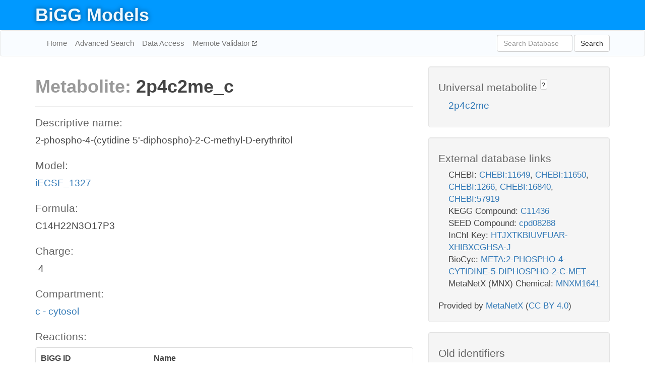

--- FILE ---
content_type: text/html; charset=UTF-8
request_url: http://bigg.ucsd.edu/models/iECSF_1327/metabolites/2p4c2me_c
body_size: 4831
content:
<!DOCTYPE html>
<html lang="en">
  <head>
    <title>BiGG Metabolite 2p4c2me_c in iECSF_1327</title>

    <!-- Bootstrap and jQuery -->
    <script src="//code.jquery.com/jquery-1.9.1.min.js"></script>
    <script src="//netdna.bootstrapcdn.com/bootstrap/3.3.6/js/bootstrap.min.js"></script>
    <link rel="stylesheet" href="//netdna.bootstrapcdn.com/bootstrap/3.3.6/css/bootstrap.min.css"/>
    <link rel="stylesheet" href="//netdna.bootstrapcdn.com/font-awesome/4.0.3/css/font-awesome.min.css"/>

    <!-- BiGG styles and js -->
    <script src="/static/js/script.js"></script>
    <script src="/static/js/question_mark.js"></script>
    <link rel="stylesheet" href="/static/css/style.css"/>

    <!-- Favicon -->
    <link rel="icon" type="image/png" href="/static/assets/favicon.ico">

    <meta charset="utf-8"/>
    <meta name="viewport" content="width=device-width, initial-scale=1.0, maximum-scale=1.0, user-scalable=no"/>
    <meta name="google" content="notranslate">
    <meta name="description" content="Metabolite 2p4c2me_c in iECSF_1327. 2-phospho-4-(cytidine 5'-diphospho)-2-C-methyl-D-erythritol.">
    <meta http-equiv="Content-Language" content="en">

    <script>
 (function(i,s,o,g,r,a,m){i['GoogleAnalyticsObject']=r;i[r]=i[r]||function(){
     (i[r].q=i[r].q||[]).push(arguments)},i[r].l=1*new Date();a=s.createElement(o),
                          m=s.getElementsByTagName(o)[0];a.async=1;a.src=g;m.parentNode.insertBefore(a,m)
 })(window,document,'script','//www.google-analytics.com/analytics.js','ga');

 ga('create', 'UA-129739-10', 'auto');
 ga('send', 'pageview');
</script>
  </head>
  <body>
    
      <div id="nav-title-background">
        <div class="container">
          <div id="nav-title">
            <h1><a href="/">BiGG Models</a></h1>
          </div>
        </div>
      </div>

      <div class="navbar navbar-default" role="navigation">
        <div class="container">
          <div class="navbar-header">
            <button type="button" class="navbar-toggle" data-toggle="collapse" data-target=".navbar-collapse">
              <span class="sr-only">Toggle navigation</span>
              <span class="icon-bar"></span>
              <span class="icon-bar"></span>
              <span class="icon-bar"></span>
            </button>
            <!--<a class="navbar-brand" href="http://gcrg.ucsd.edu/"><strong>SBRG</strong></a>-->
          </div>

          <div class="navbar-collapse collapse ">

            <ul class="nav navbar-nav navbar-left">

              <li><a href="/">Home</a></li>
              <li><a href="/advanced_search">Advanced Search</a></li>
              <li><a href="/data_access">Data Access</a></li>
              <li><a href="https://memote.io" target="_blank" class="link-out">
                Memote Validator
              </a></li>

            </ul>
            <ul class="nav navbar-nav navbar-right">

              <form id="search-form" class="navbar-form" action="/search" method="get">
                <div class="form-group" style="display: inline; margin-right: 3px;">
                  <input id="search" type="text" name="query"
                         class="form-control" placeholder="Search Database"
                         style="width:150px;" />
                </div>
                <button type="submit" class="btn btn-default">Search</button>
              </form>
            </ul>

          </div>
        </div>
      </div>

    

    <div class="container">
      <div class="row">
        <div class="col-lg-12" >
          

  <div class="row">
    <div class="col-lg-8">
      <h1><span class="light">Metabolite: </span>2p4c2me_c</h1>
      <hr>
      <h4>Descriptive name: </h4>
      <p>2-phospho-4-(cytidine 5'-diphospho)-2-C-methyl-D-erythritol</p>

      <h4>Model: </h4>
      <p><a href="/models/iECSF_1327">iECSF_1327</a></p>

      <h4>Formula:</h4>
      <p>C14H22N3O17P3</p>

      <h4>Charge:</h4>
      <p>-4</p>

      <h4>Compartment:</h4>
      <p><a href="/compartments">c - cytosol</a></p>

      <h4>Reactions: </h4>
      <div class="panel panel-default">
        <div class="table table-hover">
          <div class="table-header">
            <div class="table-row">
              <div class="table-cell" style="width: 30%">BiGG ID</div>
              <div class="table-cell" style="width: 70%">Name</div>
            </div>
          </div>
          <div class="table-body">
            
            <a href="/models/iECSF_1327/reactions/CDPMEK">
              <div class="table-row">
                <div class="table-cell" style="width: 30%">CDPMEK</div>
                <div class="table-cell" style="width: 70%">4-(cytidine 5'-diphospho)-2-C-methyl-D-erythritol kinase</div>
              </div>
            </a>
            
            <a href="/models/iECSF_1327/reactions/MECDPS">
              <div class="table-row">
                <div class="table-cell" style="width: 30%">MECDPS</div>
                <div class="table-cell" style="width: 70%">2-C-methyl-D-erythritol 2,4-cyclodiphosphate synthase</div>
              </div>
            </a>
            
          </div>
        </div>
      </div>
      

      <hr class="section-break">
<h3>
  <a href="https://github.com/SBRG/bigg_models/issues/new" target="_blank" id="comment-link">
    Report an error on this page
  </a>
  
    
      <a tabindex="0" role="button" type="button" class="btn btn-default btn-xs"
   style="position: relative; top: -8px; padding: 0.2em; height: 1.8em;" data-trigger="click"
   data-toggle="popover" data-placement="bottom"
   data-title="Reporting errors"
   data-content="You will need an account on GitHub to report the error. If you prefer not to sign up for GitHub, please send your report to Zachary King <zaking@ucsd.edu>.">
   ?
</a>
    
   
</h3>
    </div>

    <!-- Side bar -->
    <div class="col-lg-4">
      <div class="well">
        <h4>
          Universal metabolite
          
            
              <a tabindex="0" role="button" type="button" class="btn btn-default btn-xs"
   style="position: relative; top: -8px; padding: 0.2em; height: 1.8em;" data-trigger="click"
   data-toggle="popover" data-placement="bottom"
   data-title="Universal metabolite"
   data-content="BiGG Models has a list of universal metabolites. Visit the universal metabolite page to see all the models and compartments that contain this metabolite.">
   ?
</a>
            
          
        </h4>
        <ul class="list-unstyled">
          <li>
            <a href="/universal/metabolites/2p4c2me">2p4c2me</a>
          </li>
        </ul>
      </div>

      <div class="well database-well">
  <h4>External database links</h4>
  <ul class="list-unstyled">
    
      <li>CHEBI:
        
          <a href="http://identifiers.org/chebi/CHEBI:11649" target="_blank">CHEBI:11649</a>,
        
          <a href="http://identifiers.org/chebi/CHEBI:11650" target="_blank">CHEBI:11650</a>,
        
          <a href="http://identifiers.org/chebi/CHEBI:1266" target="_blank">CHEBI:1266</a>,
        
          <a href="http://identifiers.org/chebi/CHEBI:16840" target="_blank">CHEBI:16840</a>,
        
          <a href="http://identifiers.org/chebi/CHEBI:57919" target="_blank">CHEBI:57919</a>
        
      </li>
    
      <li>KEGG Compound:
        
          <a href="http://identifiers.org/kegg.compound/C11436" target="_blank">C11436</a>
        
      </li>
    
      <li>SEED Compound:
        
          <a href="http://identifiers.org/seed.compound/cpd08288" target="_blank">cpd08288</a>
        
      </li>
    
      <li>InChI Key:
        
          <a href="https://identifiers.org/inchikey/HTJXTKBIUVFUAR-XHIBXCGHSA-J" target="_blank">HTJXTKBIUVFUAR-XHIBXCGHSA-J</a>
        
      </li>
    
      <li>BioCyc:
        
          <a href="http://identifiers.org/biocyc/META:2-PHOSPHO-4-CYTIDINE-5-DIPHOSPHO-2-C-MET" target="_blank">META:2-PHOSPHO-4-CYTIDINE-5-DIPHOSPHO-2-C-MET</a>
        
      </li>
    
      <li>MetaNetX (MNX) Chemical:
        
          <a href="http://identifiers.org/metanetx.chemical/MNXM1641" target="_blank">MNXM1641</a>
        
      </li>
    
  </ul>
  
  <p style="font-size: 17px; margin: 20px 0 0 0">
    Provided by <a href="http://metanetx.org">MetaNetX</a>
    (<a href="https://creativecommons.org/licenses/by/4.0">CC BY 4.0</a>)
  </p>
  
</div>
      <div class="well database-well">
  <h4>Old identifiers</h4>
  <ul class="list-unstyled">
    2p4c2me_c
  </ul>
</div>

      <div class="well">
        <h4>2p4c2me in other models</h4>
        <ul class="list-unstyled">
          
            <li>
              <a href="/models/iJO1366/metabolites/2p4c2me_c">
                iJO1366
              </a>
              (2p4c2me_c)
            </li>
          
            <li>
              <a href="/models/iAF1260/metabolites/2p4c2me_c">
                iAF1260
              </a>
              (2p4c2me_c)
            </li>
          
            <li>
              <a href="/models/iSB619/metabolites/2p4c2me_c">
                iSB619
              </a>
              (2p4c2me_c)
            </li>
          
            <li>
              <a href="/models/iAPECO1_1312/metabolites/2p4c2me_c">
                iAPECO1_1312
              </a>
              (2p4c2me_c)
            </li>
          
            <li>
              <a href="/models/iPC815/metabolites/2p4c2me_c">
                iPC815
              </a>
              (2p4c2me_c)
            </li>
          
            <li>
              <a href="/models/iSF_1195/metabolites/2p4c2me_c">
                iSF_1195
              </a>
              (2p4c2me_c)
            </li>
          
            <li>
              <a href="/models/iJN746/metabolites/2p4c2me_c">
                iJN746
              </a>
              (2p4c2me_c)
            </li>
          
            <li>
              <a href="/models/iIT341/metabolites/2p4c2me_c">
                iIT341
              </a>
              (2p4c2me_c)
            </li>
          
            <li>
              <a href="/models/iNJ661/metabolites/2p4c2me_c">
                iNJ661
              </a>
              (2p4c2me_c)
            </li>
          
            <li>
              <a href="/models/iBWG_1329/metabolites/2p4c2me_c">
                iBWG_1329
              </a>
              (2p4c2me_c)
            </li>
          
            <li>
              <a href="/models/iB21_1397/metabolites/2p4c2me_c">
                iB21_1397
              </a>
              (2p4c2me_c)
            </li>
          
            <li>
              <a href="/models/ic_1306/metabolites/2p4c2me_c">
                ic_1306
              </a>
              (2p4c2me_c)
            </li>
          
            <li>
              <a href="/models/iE2348C_1286/metabolites/2p4c2me_c">
                iE2348C_1286
              </a>
              (2p4c2me_c)
            </li>
          
            <li>
              <a href="/models/iEC042_1314/metabolites/2p4c2me_c">
                iEC042_1314
              </a>
              (2p4c2me_c)
            </li>
          
            <li>
              <a href="/models/iEC55989_1330/metabolites/2p4c2me_c">
                iEC55989_1330
              </a>
              (2p4c2me_c)
            </li>
          
            <li>
              <a href="/models/iECABU_c1320/metabolites/2p4c2me_c">
                iECABU_c1320
              </a>
              (2p4c2me_c)
            </li>
          
            <li>
              <a href="/models/iECB_1328/metabolites/2p4c2me_c">
                iECB_1328
              </a>
              (2p4c2me_c)
            </li>
          
            <li>
              <a href="/models/iECBD_1354/metabolites/2p4c2me_c">
                iECBD_1354
              </a>
              (2p4c2me_c)
            </li>
          
            <li>
              <a href="/models/iECD_1391/metabolites/2p4c2me_c">
                iECD_1391
              </a>
              (2p4c2me_c)
            </li>
          
            <li>
              <a href="/models/iEcDH1_1363/metabolites/2p4c2me_c">
                iEcDH1_1363
              </a>
              (2p4c2me_c)
            </li>
          
            <li>
              <a href="/models/iECDH1ME8569_1439/metabolites/2p4c2me_c">
                iECDH1ME8569_1439
              </a>
              (2p4c2me_c)
            </li>
          
            <li>
              <a href="/models/iECDH10B_1368/metabolites/2p4c2me_c">
                iECDH10B_1368
              </a>
              (2p4c2me_c)
            </li>
          
            <li>
              <a href="/models/iEcE24377_1341/metabolites/2p4c2me_c">
                iEcE24377_1341
              </a>
              (2p4c2me_c)
            </li>
          
            <li>
              <a href="/models/iECED1_1282/metabolites/2p4c2me_c">
                iECED1_1282
              </a>
              (2p4c2me_c)
            </li>
          
            <li>
              <a href="/models/iECH74115_1262/metabolites/2p4c2me_c">
                iECH74115_1262
              </a>
              (2p4c2me_c)
            </li>
          
            <li>
              <a href="/models/iEcHS_1320/metabolites/2p4c2me_c">
                iEcHS_1320
              </a>
              (2p4c2me_c)
            </li>
          
            <li>
              <a href="/models/iECIAI1_1343/metabolites/2p4c2me_c">
                iECIAI1_1343
              </a>
              (2p4c2me_c)
            </li>
          
            <li>
              <a href="/models/iECIAI39_1322/metabolites/2p4c2me_c">
                iECIAI39_1322
              </a>
              (2p4c2me_c)
            </li>
          
            <li>
              <a href="/models/iECNA114_1301/metabolites/2p4c2me_c">
                iECNA114_1301
              </a>
              (2p4c2me_c)
            </li>
          
            <li>
              <a href="/models/iECO103_1326/metabolites/2p4c2me_c">
                iECO103_1326
              </a>
              (2p4c2me_c)
            </li>
          
            <li>
              <a href="/models/iECO111_1330/metabolites/2p4c2me_c">
                iECO111_1330
              </a>
              (2p4c2me_c)
            </li>
          
            <li>
              <a href="/models/iECO26_1355/metabolites/2p4c2me_c">
                iECO26_1355
              </a>
              (2p4c2me_c)
            </li>
          
            <li>
              <a href="/models/iECOK1_1307/metabolites/2p4c2me_c">
                iECOK1_1307
              </a>
              (2p4c2me_c)
            </li>
          
            <li>
              <a href="/models/iEcolC_1368/metabolites/2p4c2me_c">
                iEcolC_1368
              </a>
              (2p4c2me_c)
            </li>
          
            <li>
              <a href="/models/iECP_1309/metabolites/2p4c2me_c">
                iECP_1309
              </a>
              (2p4c2me_c)
            </li>
          
            <li>
              <a href="/models/iECS88_1305/metabolites/2p4c2me_c">
                iECS88_1305
              </a>
              (2p4c2me_c)
            </li>
          
            <li>
              <a href="/models/iECs_1301/metabolites/2p4c2me_c">
                iECs_1301
              </a>
              (2p4c2me_c)
            </li>
          
            <li>
              <a href="/models/iECSE_1348/metabolites/2p4c2me_c">
                iECSE_1348
              </a>
              (2p4c2me_c)
            </li>
          
            <li>
              <a href="/models/iEcSMS35_1347/metabolites/2p4c2me_c">
                iEcSMS35_1347
              </a>
              (2p4c2me_c)
            </li>
          
            <li>
              <a href="/models/iECSP_1301/metabolites/2p4c2me_c">
                iECSP_1301
              </a>
              (2p4c2me_c)
            </li>
          
            <li>
              <a href="/models/iECUMN_1333/metabolites/2p4c2me_c">
                iECUMN_1333
              </a>
              (2p4c2me_c)
            </li>
          
            <li>
              <a href="/models/iECW_1372/metabolites/2p4c2me_c">
                iECW_1372
              </a>
              (2p4c2me_c)
            </li>
          
            <li>
              <a href="/models/iEKO11_1354/metabolites/2p4c2me_c">
                iEKO11_1354
              </a>
              (2p4c2me_c)
            </li>
          
            <li>
              <a href="/models/iETEC_1333/metabolites/2p4c2me_c">
                iETEC_1333
              </a>
              (2p4c2me_c)
            </li>
          
            <li>
              <a href="/models/iG2583_1286/metabolites/2p4c2me_c">
                iG2583_1286
              </a>
              (2p4c2me_c)
            </li>
          
            <li>
              <a href="/models/iLF82_1304/metabolites/2p4c2me_c">
                iLF82_1304
              </a>
              (2p4c2me_c)
            </li>
          
            <li>
              <a href="/models/iNRG857_1313/metabolites/2p4c2me_c">
                iNRG857_1313
              </a>
              (2p4c2me_c)
            </li>
          
            <li>
              <a href="/models/iS_1188/metabolites/2p4c2me_c">
                iS_1188
              </a>
              (2p4c2me_c)
            </li>
          
            <li>
              <a href="/models/iSbBS512_1146/metabolites/2p4c2me_c">
                iSbBS512_1146
              </a>
              (2p4c2me_c)
            </li>
          
            <li>
              <a href="/models/iSBO_1134/metabolites/2p4c2me_c">
                iSBO_1134
              </a>
              (2p4c2me_c)
            </li>
          
            <li>
              <a href="/models/iSDY_1059/metabolites/2p4c2me_c">
                iSDY_1059
              </a>
              (2p4c2me_c)
            </li>
          
            <li>
              <a href="/models/iSFV_1184/metabolites/2p4c2me_c">
                iSFV_1184
              </a>
              (2p4c2me_c)
            </li>
          
            <li>
              <a href="/models/iSFxv_1172/metabolites/2p4c2me_c">
                iSFxv_1172
              </a>
              (2p4c2me_c)
            </li>
          
            <li>
              <a href="/models/iSSON_1240/metabolites/2p4c2me_c">
                iSSON_1240
              </a>
              (2p4c2me_c)
            </li>
          
            <li>
              <a href="/models/iUMN146_1321/metabolites/2p4c2me_c">
                iUMN146_1321
              </a>
              (2p4c2me_c)
            </li>
          
            <li>
              <a href="/models/iUMNK88_1353/metabolites/2p4c2me_c">
                iUMNK88_1353
              </a>
              (2p4c2me_c)
            </li>
          
            <li>
              <a href="/models/iUTI89_1310/metabolites/2p4c2me_c">
                iUTI89_1310
              </a>
              (2p4c2me_c)
            </li>
          
            <li>
              <a href="/models/iWFL_1372/metabolites/2p4c2me_c">
                iWFL_1372
              </a>
              (2p4c2me_c)
            </li>
          
            <li>
              <a href="/models/iZ_1308/metabolites/2p4c2me_c">
                iZ_1308
              </a>
              (2p4c2me_c)
            </li>
          
            <li>
              <a href="/models/iJR904/metabolites/2p4c2me_c">
                iJR904
              </a>
              (2p4c2me_c)
            </li>
          
            <li>
              <a href="/models/iYL1228/metabolites/2p4c2me_c">
                iYL1228
              </a>
              (2p4c2me_c)
            </li>
          
            <li>
              <a href="/models/STM_v1_0/metabolites/2p4c2me_c">
                STM_v1_0
              </a>
              (2p4c2me_c)
            </li>
          
            <li>
              <a href="/models/iAF987/metabolites/2p4c2me_c">
                iAF987
              </a>
              (2p4c2me_c)
            </li>
          
            <li>
              <a href="/models/iJN678/metabolites/2p4c2me_c">
                iJN678
              </a>
              (2p4c2me_c)
            </li>
          
            <li>
              <a href="/models/iLJ478/metabolites/2p4c2me_c">
                iLJ478
              </a>
              (2p4c2me_c)
            </li>
          
            <li>
              <a href="/models/iHN637/metabolites/2p4c2me_c">
                iHN637
              </a>
              (2p4c2me_c)
            </li>
          
            <li>
              <a href="/models/iY75_1357/metabolites/2p4c2me_c">
                iY75_1357
              </a>
              (2p4c2me_c)
            </li>
          
            <li>
              <a href="/models/iYO844/metabolites/2p4c2me_c">
                iYO844
              </a>
              (2p4c2me_c)
            </li>
          
            <li>
              <a href="/models/iAF1260b/metabolites/2p4c2me_c">
                iAF1260b
              </a>
              (2p4c2me_c)
            </li>
          
            <li>
              <a href="/models/iML1515/metabolites/2p4c2me_c">
                iML1515
              </a>
              (2p4c2me_c)
            </li>
          
            <li>
              <a href="/models/iJB785/metabolites/2p4c2me_c">
                iJB785
              </a>
              (2p4c2me_c)
            </li>
          
            <li>
              <a href="/models/iEK1008/metabolites/2p4c2me_c">
                iEK1008
              </a>
              (2p4c2me_c)
            </li>
          
            <li>
              <a href="/models/iYS854/metabolites/2p4c2me_c">
                iYS854
              </a>
              (2p4c2me_c)
            </li>
          
            <li>
              <a href="/models/iEC1356_Bl21DE3/metabolites/2p4c2me_c">
                iEC1356_Bl21DE3
              </a>
              (2p4c2me_c)
            </li>
          
            <li>
              <a href="/models/iEC1349_Crooks/metabolites/2p4c2me_c">
                iEC1349_Crooks
              </a>
              (2p4c2me_c)
            </li>
          
            <li>
              <a href="/models/iEC1364_W/metabolites/2p4c2me_c">
                iEC1364_W
              </a>
              (2p4c2me_c)
            </li>
          
            <li>
              <a href="/models/iEC1372_W3110/metabolites/2p4c2me_c">
                iEC1372_W3110
              </a>
              (2p4c2me_c)
            </li>
          
            <li>
              <a href="/models/iCN718/metabolites/2p4c2me_c">
                iCN718
              </a>
              (2p4c2me_c)
            </li>
          
            <li>
              <a href="/models/iEC1368_DH5a/metabolites/2p4c2me_c">
                iEC1368_DH5a
              </a>
              (2p4c2me_c)
            </li>
          
            <li>
              <a href="/models/iEC1344_C/metabolites/2p4c2me_c">
                iEC1344_C
              </a>
              (2p4c2me_c)
            </li>
          
            <li>
              <a href="/models/iSynCJ816/metabolites/2p4c2me_c">
                iSynCJ816
              </a>
              (2p4c2me_c)
            </li>
          
            <li>
              <a href="/models/iCN900/metabolites/2p4c2me_c">
                iCN900
              </a>
              (2p4c2me_c)
            </li>
          
            <li>
              <a href="/models/iJN1463/metabolites/2p4c2me_c">
                iJN1463
              </a>
              (2p4c2me_c)
            </li>
          
            <li>
              <a href="/models/iYS1720/metabolites/2p4c2me_c">
                iYS1720
              </a>
              (2p4c2me_c)
            </li>
          
            <li>
              <a href="/models/iRC1080/metabolites/2p4c2me_h">
                iRC1080
              </a>
              (2p4c2me_h)
            </li>
          
            <li>
              <a href="/models/iLB1027_lipid/metabolites/2p4c2me_h">
                iLB1027_lipid
              </a>
              (2p4c2me_h)
            </li>
          
            <li>
              <a href="/models/iAM_Pf480/metabolites/2p4c2me_h">
                iAM_Pf480
              </a>
              (2p4c2me_h)
            </li>
          
            <li>
              <a href="/models/iAM_Pv461/metabolites/2p4c2me_h">
                iAM_Pv461
              </a>
              (2p4c2me_h)
            </li>
          
            <li>
              <a href="/models/iAM_Pb448/metabolites/2p4c2me_h">
                iAM_Pb448
              </a>
              (2p4c2me_h)
            </li>
          
            <li>
              <a href="/models/iAM_Pc455/metabolites/2p4c2me_h">
                iAM_Pc455
              </a>
              (2p4c2me_h)
            </li>
          
            <li>
              <a href="/models/iAM_Pk459/metabolites/2p4c2me_h">
                iAM_Pk459
              </a>
              (2p4c2me_h)
            </li>
          
        </ul>
      </div>
    </div>

  </div>
  

        </div>
      </div>

      <footer class="row">
        <div class="col-lg-12" style="margin:60px 0;">
          <hr>
          <p style="font-size: 15px;">
  Latest BiGG Models publication:
  <br/><br/>
  King ZA, Lu JS, Dräger A, Miller PC, Federowicz S, Lerman JA, Ebrahim A,
  Palsson BO, and Lewis NE. <b>BiGG Models: A platform for
  integrating, standardizing, and sharing genome-scale models</b>
  (2016) Nucleic Acids Research 44(D1):D515-D522.
  doi:<a href="http://dx.doi.org/10.1093/nar/gkv1049" target="_blank">10.1093/nar/gkv1049</a>
</p>
          <hr>
          <p>Copyright &copy; 2019 The Regents of the University of California.</p>
        </div>
      </footer>
    </div>

    <script src="//cdnjs.cloudflare.com/ajax/libs/typeahead.js/0.11.1/typeahead.bundle.min.js"></script>
<link href="/static/css/typeahead.css" rel="stylesheet"/>
<script>
 var bh = new Bloodhound({
   datumTokenizer: Bloodhound.tokenizers.whitespace,
   queryTokenizer: Bloodhound.tokenizers.whitespace,
   remote: {
     url: '/autocomplete?query=%QUERY',
     wildcard: '%QUERY',
   },
 })
   $('#search').typeahead({
     minLength: 3,
     highlight: true,
     hint: true,
   }, {
     name: 'search',
     source: bh,
   }).bind('typeahead:select', function (event, suggestion) {
     $('#search-form').trigger('submit')
   }).keypress(function (event) {
     if (event.keyCode == 13)
       $('#search-form').trigger('submit')
   })
</script>
  </body>
</html>